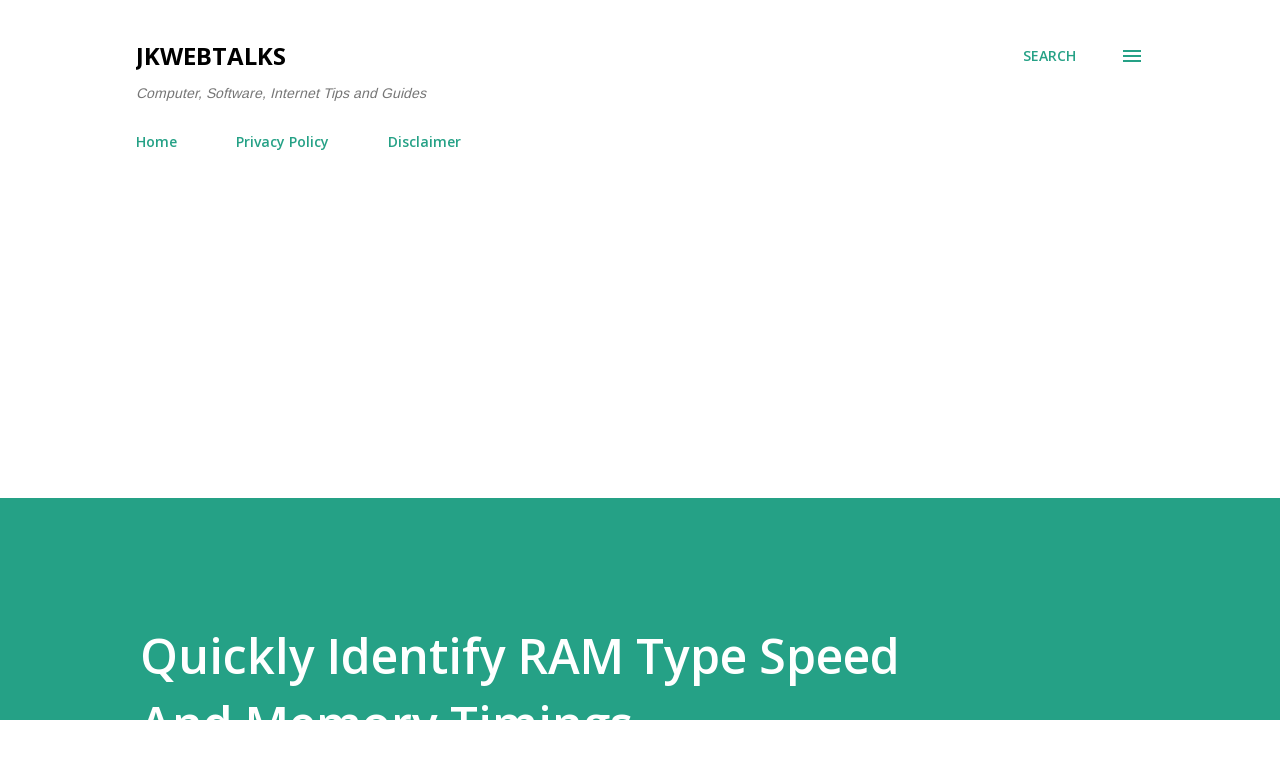

--- FILE ---
content_type: text/html; charset=utf-8
request_url: https://www.google.com/recaptcha/api2/aframe
body_size: 268
content:
<!DOCTYPE HTML><html><head><meta http-equiv="content-type" content="text/html; charset=UTF-8"></head><body><script nonce="nqY3mBHvNj_xZYmLzi3Bfg">/** Anti-fraud and anti-abuse applications only. See google.com/recaptcha */ try{var clients={'sodar':'https://pagead2.googlesyndication.com/pagead/sodar?'};window.addEventListener("message",function(a){try{if(a.source===window.parent){var b=JSON.parse(a.data);var c=clients[b['id']];if(c){var d=document.createElement('img');d.src=c+b['params']+'&rc='+(localStorage.getItem("rc::a")?sessionStorage.getItem("rc::b"):"");window.document.body.appendChild(d);sessionStorage.setItem("rc::e",parseInt(sessionStorage.getItem("rc::e")||0)+1);localStorage.setItem("rc::h",'1769911084768');}}}catch(b){}});window.parent.postMessage("_grecaptcha_ready", "*");}catch(b){}</script></body></html>